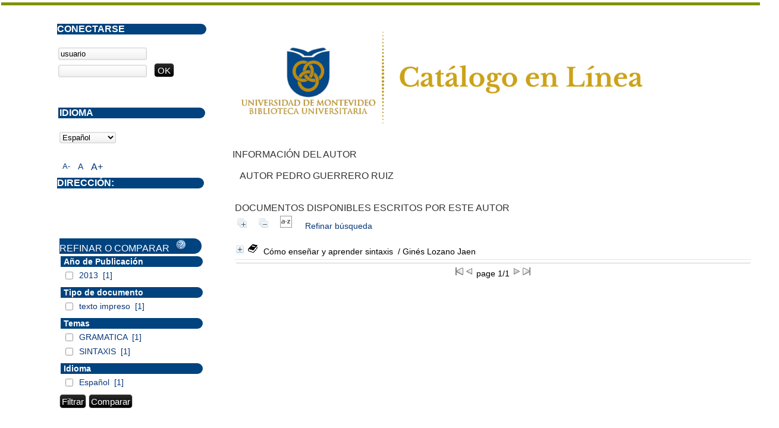

--- FILE ---
content_type: text/html; charset=iso-8859-1
request_url: https://opac.um.edu.uy/index.php?lvl=author_see&id=24348
body_size: 7797
content:
<!DOCTYPE html PUBLIC "-//W3C//DTD XHTML 1.1//EN" "http://www.w3.org/TR/xhtml11/DTD/xhtml11.dtd">
<html xmlns="http://www.w3.org/1999/xhtml" xml:lang="fr" charset="iso-8859-1"><head><meta http-equiv="content-type" content="text/html; charset=iso-8859-1"><meta name="author" content="PMB Group"><meta name="keywords" content="OPAC, web, library, opensource, catalog, catalogue, catálogo, biblioteca, bibliothèque, mediateca, librería, médiathèque, pmb, phpmybibli"><meta name="description" content="Catálogo en línea ."><meta name="robots" content="all"><!--IE et son enfer de compatibilité--><meta http-equiv="X-UA-Compatible" content="IE=Edge"><meta name="viewport" content="width=device-width, initial-scale=1, maximum-scale=1"><title>Catálogo en línea </title><link rel="stylesheet" type="text/css" href="./styles/common/common.css?1490793538"><link rel="stylesheet" type="text/css" href="./styles/common/font-awesome.css?1490793538"><link rel="stylesheet" type="text/css" href="./styles/common/open-sans.css?1490793538"><link rel="stylesheet" type="text/css" href="./styles/common/record_display.css?1490793538"><link rel="stylesheet" type="text/css" href="./styles/um/um.css?1600787448"><!-- css_authentication --><link rel="SHORTCUT ICON" href="images/site/favicon.ico"><script type="text/javascript" src="includes/javascript/drag_n_drop.js"></script><script type="text/javascript" src="includes/javascript/handle_drop.js"></script><script type="text/javascript" src="includes/javascript/popup.js"></script><script type="text/javascript">
	  	if (!document.getElementsByClassName){ // pour ie
			document.getElementsByClassName = 
			function(nom_class){
				var items=new Array();
				var count=0;
				for (var i=0; i<document.getElementsByTagName('*').length; i++) {  
					if (document.getElementsByTagName('*').item(i).className == nom_class) {
						items[count++] = document.getElementsByTagName('*').item(i); 
				    }
				 }
				return items;
			 }
		}
		// Fonction a utilisier pour l'encodage des URLs en javascript
		function encode_URL(data){
			var docCharSet = document.characterSet ? document.characterSet : document.charset;
			if(docCharSet == "UTF-8"){
				return encodeURIComponent(data);
			}else{
				return escape(data);
			}
		}
	</script><link rel="stylesheet" type="text/css" href="./includes/javascript/dojo/dijit/themes/tundra/tundra.css"><script type="text/javascript">
	var dojoConfig = {
		parseOnLoad: true,
		locale: 'es-es',
		isDebug: false,
		usePlainJson: true,
		packages: [{
			name: 'pmbBase',
			location:'../../..'
		}],
		deps: ['apps/pmb/MessagesStore'],
		callback:function(MessagesStore){
			window.pmbDojo = {};
			pmbDojo.messages = new MessagesStore({url:'./ajax.php?module=ajax&categ=messages', directInit:false});
		
		},
	};
</script><script type="text/javascript" src="./includes/javascript/dojo/dojo/dojo.js"></script><script type="text/javascript">var opac_show_social_network =0;</script><script type="text/javascript" src="./includes/javascript/http_request.js"></script><!-- Enrichissement de notice en Ajax--><script type="text/javascript" src="./includes/javascript/enrichment.js"></script></head><body onload="window.defaultStatus='PMB: Acceso público';" id="pmbopac">
	<script type="text/javascript" src="./includes/javascript/tablist_ajax.js"></script><script type="text/javascript" src="./includes/javascript/tablist.js"></script><script type="text/javascript" src="./includes/javascript/misc.js"></script><div id="att" style="z-Index:1000"></div>
	<div id="container"><div id="main" style="visibility: visible; display: block;" fixed="yes"><div id="main_header"><div><a href="./index.php?"><img src="../images/site/5_trans.png"></a></div></div><div id="main_hors_footer">
						
<script type="text/javascript" src="./includes/javascript/auth_popup.js"></script><div id="navigator" fixed="yes">
<strong>A partir de esta página puede:</strong>
<table width="100%"><tr><td class="navig_actions_first_screen"><a href="./index.php?lvl=index" class="navig_etageres"><span>Volver a la pantalla de inicio con las estanterías virtuales...</span></a></td>
<td class="navig_empr_bt_show_compte"><a href="./empr.php" class="navig_etageres"><span>Su cuenta</span></a></td>
<td class="navig_search_help"><a href="./index.php?lvl=infopages&amp;pagesid=1"><span>Ayuda</span></a></td>
</tr></table></div><div id="resume_panier" class="empty" fixed="yes"></div><div id="intro_message"><div class="p2"></div></div><!-- fermeture de #navigator -->
<!-- $Id: gabarit.html,v 1.3.2.3 2016-07-07 07:58:57 jpermanne Exp $ -->

<style type="text/css">
.aut_display_table {
	display: table;
}

.aut_display_row {
	display: table-row;
}

.aut_display_cell {
	display: table-cell;
	padding-right: 5px;
}
</style><div id="aut_details">
		<h3><span>Información del autor</span></h3>
	<div id="aut_details_container">
		<div id="aut_see" class="aut_see">
			<table class="table_aut_see"><tr id="authority_container"><td>
						<div id="authority_display_table" class="aut_display_table">
								<div class="authorlevel2">
											<h3>
		Autor		Pedro Guerrero Ruiz 
							</h3>
	
																																																				<div class="aut_display_row indexing_concepts">	
										
									</div>
									
																	<div class="aut_display_row concepts_composed">	
										
									</div>
																								
	</div>
						</div>
					</td>
				</tr></table></div>
					<div id="aut_details_liste">
				<h3><span class="aut_details_liste_titre">Documentos disponibles escritos por este autor</span></h3>
<div id="resultatrech_liste"><span class="expandAll"><a href="javascript:expandAll_ajax(1);"><img class="img_plusplus" src="./images/expand_all.gif" border="0" id="expandall"></a></span><span class="espaceResultSearch"> </span><span class="collapseAll"><a href="javascript:collapseAll()"><img class="img_moinsmoins" src="./images/collapse_all.gif" border="0" id="collapseall"></a></span><span class="espaceResultSearch"> </span><script type="text/javascript" src="./includes/javascript/select.js"></script><script>
							var ajax_get_sort=new http_request();

							function get_sort_content(del_sort, ids) {
								var url = './ajax.php?module=ajax&categ=sort&sub=get_sort&raz_sort='+(typeof(del_sort) != 'undefined' ? del_sort : '')+'&suppr_ids='+(typeof(ids) != 'undefined' ? ids : '')+'&page_en_cours=lvl%3Dauthor_see%26id%3D24348';
								  ajax_get_sort.request(url,0,'',1,show_sort_content,0,0);
							}

							function show_sort_content(response) {
								document.getElementById('frame_notice_preview').innerHTML=ajax_get_sort.get_text();
								var tags = document.getElementById('frame_notice_preview').getElementsByTagName('script');
					       		for(var i=0;i<tags.length;i++){
									window.eval(tags[i].text);
					        	}
							}
							function kill_sort_frame() {
								var sort_view=document.getElementById('frame_notice_preview');
								if (sort_view)
									sort_view.parentNode.removeChild(sort_view);
							}
						</script><span class="triSelector"><a onclick="show_layer(); get_sort_content();" alt="Selecciones disponibles" title="Selecciones disponibles" style="cursor : pointer;"><img src="./images/orderby_az.gif" align="bottom" hspace="3" border="0" id="sort_icon"></a></span><form name="mc_values" action="./index.php?lvl=more_results" style="display:none" method="post">
<input type="hidden" name="search[]" value="s_4"><input type="hidden" name="inter_0_s_4" value=""><input type="hidden" name="op_0_s_4" value="EQ"><input type="hidden" name="field_0_s_4[]" value='a:2:{s:17:"serialized_search";s:21:"a:1:{s:6:"SEARCH";N;}";s:11:"search_type";s:20:"search_simple_fields";}'><input type="hidden" name="page" value="1"></form><span class="espaceResultSearch">  </span><span class="affiner_recherche"><a href="./index.php?search_type_asked=extended_search&amp;mode_aff=aff_module" title="Refinar búsqueda">Refinar búsqueda</a></span><blockquote>

				<div id="el75191Parent" class="notice-parent">
				
	    		<img class="img_plus" src="./getgif.php?nomgif=plus" name="imEx" id="el75191Img" title="+ info" border="0" onclick="expandBase('el75191', true);  return false;" hspace="3"><img src="https://opac.um.edu.uy/images/icon_a_16x16.gif" alt="Monograph: texto impreso" title="Monograph: texto impreso"><span class="notice-heada" draggable="yes" dragtype="notice" id="drag_noti_75191"><span class="statutnot1"></span><span notice="75191" class="header_title">Cómo enseñar y aprender sintaxis</span><span class="header_authors"> / Ginés Lozano Jaen</span><span class="Z3988" title="ctx_ver=Z39.88-2004&amp;rft_val_fmt=info%3Aofi%2Ffmt%3Akev%3Amtx%3Abook&amp;rft.genre=book&amp;rft.btitle=C%C3%B3mo%20ense%C3%B1ar%20y%20aprender%20sintaxis&amp;rft.title=C%C3%B3mo%20ense%C3%B1ar%20y%20aprender%20sintaxis%20%3A%20modelos%2C%20teor%C3%ADas%20y%20pr%C3%A1cticas%20seg%C3%BAn%20el%20grado%20de%20dificutlad&amp;rft.isbn=978-84-376-3032-8&amp;rft.tpages=402%20p&amp;rft.date=2013&amp;rft_id=&amp;rft.pub=Ediciones%20C%C3%A1tedra&amp;rft.place=Madrid&amp;rft.edition=2a.ed.&amp;rft.aulast=Lozano%20Jaen&amp;rft.aufirst=Gin%C3%A9s&amp;rft.aulast=Guerrero%20Ruiz&amp;rft.aufirst=Pedro"></span></span>
	    		<br></div>
				<div id="el75191Child" class="notice-child" style="margin-bottom:6px;display:none;" token="8406e4b2b426f28cafa30afed0e27027" datetime="1769693036"><table width="100%"><tr><td valign="top">
		<ul id="onglets_isbd_public75191" class="onglets_isbd_public"><li id="onglet_public75191" class="isbd_public_active"><a href="#" title="Publico" onclick="show_what('PUBLIC', '75191'); return false;">Público</a></li>
				<li id="onglet_isbd75191" class="isbd_public_inactive"><a href="#" title="ISBD" onclick="show_what('ISBD', '75191'); return false;">ISBD</a></li>
				
		    	
			</ul><div class="row"></div>
			<div id="div_public75191" style="display:block;"><table><tr class="tr_title"><td align="right" class="bg-grey"><span class="etiq_champ">Título :</span></td><td><span class="public_title">Cómo enseñar y aprender sintaxis : modelos, teorías y prácticas según el grado de dificutlad</span></td></tr><tr class="tr_typdoc"><td align="right" class="bg-grey"><span class="etiq_champ">Tipo de documento:</span></td><td>texto impreso</td></tr><tr class="tr_auteurs"><td align="right" class="bg-grey"><span class="etiq_champ">Autores:</span></td><td><a href="./index.php?lvl=author_see&amp;id=24347">Ginés Lozano Jaen</a> ; <a href="./index.php?lvl=author_see&amp;id=24348">Pedro Guerrero Ruiz</a>, Prologuista</td></tr><tr class="tr_mention"><td align="right" class="bg-grey"><span class="etiq_champ">Mención de edición:</span></td><td>2a.ed.</td></tr><tr class="tr_ed1"><td align="right" class="bg-grey"><span class="etiq_champ">Editorial:</span></td><td><a href="./index.php?lvl=publisher_see&amp;id=265">Madrid : Ediciones Cátedra</a></td></tr><tr class="tr_year"><td align="right" class="bg-grey"><span class="etiq_champ">Fecha de publicación:</span></td><td>2013</td></tr><tr class="tr_npages"><td align="right" class="bg-grey"><span class="etiq_champ">Número de páginas:</span></td><td>402 p</td></tr><tr class="tr_code"><td align="right" class="bg-grey"><span class="etiq_champ">ISBN/ISSN/DL:</span></td><td>978-84-376-3032-8</td></tr><tr class="tr_langues"><td align="right" class="bg-grey"><span class="etiq_champ">Idioma :</span></td><td>Español</td></tr><tr class="tr_categ"><td align="right" class="bg-grey"><span class="etiq_champ">Temas:</span></td><td><a href="./index.php?lvl=categ_see&amp;id=828">GRAMATICA</a><br><a href="./index.php?lvl=categ_see&amp;id=1365">SINTAXIS</a><br></td></tr><tr class="tr_indexint"><td align="right" class="bg-grey"><span class="etiq_champ">Clasificación:</span></td><td><a href="./index.php?lvl=indexint_see&amp;id=321">415</a> <span></span></td></tr><tr class="tr_permalink"><td align="right" class="bg-grey"><span class="etiq_champ">Enlace permanente a este registro:</span></td><td><a href="https://opac.um.edu.uy/index.php?lvl=notice_display&amp;id=75191">https://opac.um.edu.uy/index.php?lvl=notice_display&amp;id=75191</a></td></tr></table></div>
	  		<div id="div_isbd75191" style="display:none;">Cómo enseñar y aprender sintaxis : modelos, teorías y prácticas según el grado de dificutlad [texto impreso] / <a href="./index.php?lvl=author_see&amp;id=24347">Ginés Lozano Jaen</a> ; <a href="./index.php?lvl=author_see&amp;id=24348">Pedro Guerrero Ruiz</a>, Prologuista  . -  2a.ed. . - <a href="./index.php?lvl=publisher_see&amp;id=265">Madrid : Ediciones Cátedra</a>, 2013 . - 402 p.<br><b>ISBN</b> : 978-84-376-3032-8<br><span class="etiq_champ">Idioma</span> : Español<table><tr class="tr_categ"><td align="right" class="bg-grey"><span class="etiq_champ">Temas:</span></td><td><a href="./index.php?lvl=categ_see&amp;id=828">GRAMATICA</a><br><a href="./index.php?lvl=categ_see&amp;id=1365">SINTAXIS</a><br></td></tr><tr class="tr_indexint"><td align="right" class="bg-grey"><span class="etiq_champ">Clasificación:</span></td><td><a href="./index.php?lvl=indexint_see&amp;id=321">415</a> <span></span></td></tr><tr class="tr_permalink"><td align="right" class="bg-grey"><span class="etiq_champ">Enlace permanente a este registro:</span></td><td><a href="https://opac.um.edu.uy/index.php?lvl=notice_display&amp;id=75191">https://opac.um.edu.uy/index.php?lvl=notice_display&amp;id=75191</a></td></tr></table></div></td><td valign="top" align="right"><img class="vignetteimg" src="https://opac.um.edu.uy/images/vide.png" title="Cómo enseñar y aprender sintaxis" align="right" hspace="4" vspace="2" isbn="9788437630328" url_image="https://opac.um.edu.uy/getimage.php?url_image=&amp;noticecode=!!noticecode!!&amp;vigurl=images%2Fsite%2Fportadas%2F039493.jpg" vigurl="images/site/portadas/039493.jpg" alt="vignette"></td></tr></table><h3>Reserva</h3><a href="#" onclick="if(confirm('¿Realmente desea reservar este documento?')){w=window.open('./do_resa.php?lvl=resa&amp;id_notice=75191&amp;id_bulletin=0&amp;oresa=popup','doresa','scrollbars=yes,width=500,height=600,menubar=0,resizable=yes'); w.focus(); return false;}else return false;" id="bt_resa">Reservar este documento</a><br><h3><span id="titre_exemplaires">Ejemplares</span></h3>
<table cellpadding="2" class="exemplaires" width="100%"><tr class="thead"><th class="expl_header_expl_cb">Inventario</th><th class="expl_header_expl_cote">Ubicación en el estante</th><th class="expl_header_tdoc_libelle">Tipo de medio</th><th class="expl_header_section_libelle">Sección</th><th class="expl_header_location_libelle">Ubicación</th><th class="expl_header_statut">Estado</th></tr><tr class="even item_expl expl_available"><td class="expl_cb">039493</td><td class="expl_cote">415 LOZc</td><td class="tdoc_libelle">Libro</td><td class="section_libelle">Colección</td><td class="location_libelle">Biblioteca Central</td><td class="expl_situation"><strong>Disponible</strong> </td></tr></table></div></blockquote>
<div id="navbar"><hr><center>
<script type="text/javascript">
<!--
	function test_form(form)
	{

		if (form.page.value > 1)
		{
			alert("¡Número de página demasiado elevado!");
			form.page.focus();
			return false;
		}

		if (form.page.value < 1)
		{
			alert("¡Número de página demasiado bajo!");
			form.page.focus();
			return false;
		}
		return true;
	}
-->
</script><div class="navbar">
<form name="form" action="./index.php?lvl=author_see&amp;id=24348&amp;nbr_lignes=1&amp;l_typdoc=a" method="post" onsubmit="return test_form(form)">
<img src="./images/first-grey.gif" alt="first"><img src="./images/prev-grey.gif" alt="previous">
page 1/1
<img src="./images/next-grey.gif" alt="next"><img src="./images/last-grey.gif" alt="last"></form>
</div>
</center></div>
</div>
			</div>	
			
	</div>
</div>	
		</div><!-- fin DIV main_hors_footer --><div id="footer" style="visibility: visible; display: block;">

<span id="footer_rss" fixed="yes">
	
</span>
<span id="footer_link_sup" fixed="yes">
		  
</span>

<span id="footer_link_pmb" fixed="yes">
  
		<a class="lien_pmb_footer" href="http://www.sigb.net" title="una solución libre para la mediateca" target="_blank">pmb</a> 	
</span>		
		
</div> 

		</div><!-- /div id=main -->

		<div id="intro" style="visibility: visible; display: block;" fixed="yes">
<div id="intro_bibli" fixed="yes">
			<h3></h3>
			<div class="p1"></div>
			<div class="p2"></div>
			</div>
		</div><!-- /div id=intro -->		
		<div id="bandeau" style="visibility: visible; display: block;" fixed="yes"><div id="accessibility" fixed="yes">

		<ul class="accessibility_font_size"><li class="accessibility_font_size_small"><a href="javascript:set_font_size(-1);" title="Réduire le texte">A-</a></li>
			<li class="accessibility_font_size_normal"><a href="javascript:set_font_size(0);" title="Réinitialiser le texte">A</a></li>
			<li class="accessibility_font_size_big"><a href="javascript:set_font_size(1);" title="Agrandir le texte">A+</a></li>
		</ul></div>
<div id="connexion" fixed="yes">

			<h3 class="login_invite">Conectarse</h3><span id="login_form"><form action="empr.php" method="post" name="myform">
				<label>acceder a su cuenta de usuario</label><br><input type="text" name="login" class="login" size="14" value="usuario" onfocus="this.value='';"><br><input type="password" name="password" class="password" size="8" value=""><input type="submit" name="ok" value="ok" class="bouton"></form></span>

			</div><div id="adresse" fixed="yes" style="visibility: visible; display: block;">

		<h3>Dirección:</h3>

		<span>
			<br><br><br>
			 <br><br></span>
	    </div><div id="accueil" fixed="yes">

<h3><span onclick='document.location="./index.php?"' style="cursor: pointer;">Inicio</span></h3>
<p class="centered"><a href="./index.php?"><img src="./images/home.jpg" border="0" align="center"></a></p>
<div id="lang_select"><h3><span>Idioma</span></h3><span><form method="post" action="index.php"><select name="lang_sel" onchange="this.form.submit();"><option value="es_ES" selected>Español </option><option value="ca_ES">Català</option><option value="fr_FR">Français</option><option value="it_IT">Italiano</option><option value="en_UK">English (UK)</option><option value="nl_NL">Nederlands</option><option value="oc_FR">Occitan</option></select></form></span></div>

					</div><!-- fermeture #accueil -->
<!-- fermeture #connexion -->

			<div id="facette">
				
		<script src="./includes/javascript/select.js" type="text/javascript"></script><script> 		
			function test(elmt_id){
				var elmt_list=document.getElementById(elmt_id);
				for(i in elmt_list.rows){
					if(elmt_list.rows[i].firstElementChild && elmt_list.rows[i].firstElementChild.nodeName!='TH'){
						if(elmt_list.rows[i].style.display == 'none'){
							elmt_list.rows[i].style.display = 'block';
						}else{
							elmt_list.rows[i].style.display = 'none';
						}
					}
				}
			}
			
			function facette_see_more(id,json_facette_plus){
				var req = new http_request();
				var sended_datas={'json_facette_plus':json_facette_plus};
				req.request("./ajax.php?module=ajax&categ=facette&sub=see_more",true,'sended_datas='+encodeURIComponent(JSON.stringify(sended_datas)),true,function(data){
					
					var jsonArray = JSON.parse(data);
					var myTable = document.getElementById('facette_list_'+id);
					//on supprime la ligne '+'
					myTable.tBodies[0].removeChild(myTable.rows[myTable.rows.length-1]);
					//on ajoute les lignes au tableau
					for(var i=0;i<jsonArray.length;i++) {
						var tr = document.createElement('tr');
						tr.setAttribute('style','display:block');
			        	var td = tr.appendChild(document.createElement('td'));
			        	td.innerHTML = "<span class='facette_coche'><input type='checkbox' name='check_facette[]' value='" + jsonArray[i]['facette_value'] + "'>";
			        	var td2 = tr.appendChild(document.createElement('td'));
			        	td2.innerHTML = "<a class='facette_link' href='" + jsonArray[i]['facette_link'] + "'>"
											+ "<span class='facette_libelle'>" + jsonArray[i]['facette_libelle'] + " "
											+ "<span class='facette_number'>[" + jsonArray[i]['facette_number'] + "]"
											+ "";
			        	myTable.appendChild(tr);

					}
				});
			}
		
			function valid_facettes_multi(){
				//on bloque si aucune case cochée
				var form = document.facettes_multi;
				for (i=0, n=form.elements.length; i<n; i++){
					if ((form.elements[i].checked == true)) {
						document.getElementById('filtre_compare_facette').value='filter';
						document.getElementById('filtre_compare_form_values').value='filter';
						form.submit();
						return true;
					}
				}
				return false;
			}
			function valid_facettes_compare(){
				
				var form = document.facettes_multi;
				if(form.elements.length>0){
					
					var form_values_compare_input_array=new Array();
					
					for(var i=0; i<form.elements.length;i++){
						
						if(form.elements[i].name=='check_facette[]' && form.elements[i].checked){
							//on transforme les case à coché en element du tableau des facettes	
							//on ajoute dans le tableau des facettes
							var value=form.elements[i].value;
							var jsonArray=JSON.parse(value);
							
							//On ajoute dans le formulaire de postage général
							var form_values_compare_input=document.createElement('input');
							form_values_compare_input.setAttribute('name','check_facette_compare[]');
							form_values_compare_input.setAttribute('type','hidden');
							form_values_compare_input.setAttribute('value',value);
							form_values_compare_input_array.push(form_values_compare_input);
						}
					}
					
					var post=false;
					var form_values=document.form_values;
					for(var i=0;i<form_values_compare_input_array.length;i++) {
						form_values.appendChild(form_values_compare_input_array[i]);
					}
					
					for(var i=0; i<form_values.elements.length;i++){
						if(form_values.elements[i].name=='check_facette_compare[]' && form_values.elements[i].value!=''){
							document.getElementById('filtre_compare_facette').value='compare';
							document.getElementById('filtre_compare_form_values').value='compare';
							form_values.submit();
							post=true;
						}
					}
					if(post=false){
						alert('Sin comparación');
					}
				}else{
					alert('Sin comparación');
				}
			}
			
			function valid_compare(){
				var form_values=document.form_values;
				var post=false;
				
				for(var i=0; i<form_values.elements.length;i++){
					if(form_values.elements[i].name=='check_facette_compare[]' && form_values.elements[i].value!=''){
						document.getElementById('filtre_compare_facette').value='compare';
						document.getElementById('filtre_compare_form_values').value='compare';
						form_values.submit();
						post=true;
					}
				}
				if(post=false){
					alert('Sin comparación');
				}
			}
			
			function remove_compare_facette(value){
				
				var jsonArray = JSON.parse(value);
				
				//on supprime l'élement du tableau des facettes
				elem=document.getElementById('compare_facette_'+jsonArray[4]);
				elem.parentNode.removeChild(elem);
				
				//on supprime l'élément du formulaire général aussi
				var form_values=document.form_values;
				for(var i in form_values.elements){
					if(form_values.elements[i] && form_values.elements[i].value && form_values.elements[i].name=='check_facette_compare[]'){
						form_values_json_array=JSON.parse(form_values.elements[i].value);
						
						if(form_values_json_array[4]==jsonArray[4]){
							elem=form_values.elements[i];
							elem.parentNode.removeChild(elem);
						}
					}
				}
				var post=true;
				for(var i in form_values.elements){
					if(form_values.elements[i] && form_values.elements[i].value && form_values.elements[i].name=='check_facette_compare[]'){
						valid_facettes_compare();
						post=false;
					}
				}

				if(post){
					document.location.href='./index.php?lvl=more_results&get_last_query=1&reinit_compare=1';	
				}
			}
			
			function group_by(groupBy){
				
				var jsonArray=JSON.parse(groupBy);
			
				//on vide les elements group_by
				var group_by_elements=document.getElementsByName('check_facette_groupby[]');
				
				var nodes_to_remove;
				
				for(var i in group_by_elements){
					if(group_by_elements[i].nodeName=='INPUT'){
						if(group_by_elements[i].getAttribute('id')!='facette_groupby_'+jsonArray[3]){
							
							if(group_by_elements[i].parentNode.getAttribute('name')!='form_values' && group_by_elements[i].parentNode.getAttribute('name')!='cart_values'){
								
								var group_by_elements_img=group_by_elements[i].previousElementSibling.firstChild;
									
								group_by_elements_img.setAttribute('src','./images/group_by_grey.png');
								group_by_elements[i].setAttribute('value','');
								
							}else{
								nodes_to_remove=[i=[group_by_elements[i],group_by_elements[i].parentNode]];
							}
						}
					}
				}
				
				if(nodes_to_remove && nodes_to_remove.length>0){
					for(var i in nodes_to_remove){
						nodes_to_remove[i][1].removeChild(nodes_to_remove[i][0]);
					}
				}
				
				element=document.getElementById('facette_groupby_'+jsonArray[3]);
				var img=element.previousElementSibling.firstChild;
				
				var table_groupby=document.getElementById('facette_groupby');
				
				if(element.getAttribute('value')==''){
					element.setAttribute('value',JSON.stringify(groupBy));
					
					//On ajoute dans le formulaire de postage général
					var form_values=document.form_values;
					var form_values_groupby_input=document.createElement('input');
					form_values_groupby_input.setAttribute('name','check_facette_groupby[]');
					form_values_groupby_input.setAttribute('type','hidden');
					form_values_groupby_input.setAttribute('value',groupBy);
					form_values.appendChild(form_values_groupby_input);
					
					
				}
				valid_facettes_compare();
			}
		</script><div id="facette_wrapper">
					<img src="./images/patience.gif"><script type="text/javascript">
						var req = new http_request();
						req.request("./ajax.php?module=ajax&categ=facette&sub=call_facettes",false,null,true,function(data){
							var response = JSON.parse(data);
							document.getElementById('facette_wrapper').innerHTML=response.display;
							if(!response.exists_with_results) {
								require(['dojo/ready', 'dojo/dom-construct'], function(ready, domConstruct){
									ready(function(){
										domConstruct.destroy('facette');
									});
								});
							}
						});
					</script></div>
			<form name="form_values" style="display:none;" method="post" action="./index.php?lvl=more_results&amp;mode=extended">
				<input type="hidden" name="from_see" value="1"><input type="hidden" value="" id="filtre_compare_form_values" name="filtre_compare"></form>
			</div><!-- fermeture #adresse --></div></div><!-- /div id=container -->
		
		<script type="text/javascript">init_drag();	//rechercher!!</script></body></html>


--- FILE ---
content_type: application/javascript
request_url: https://opac.um.edu.uy/includes/javascript/tablist.js
body_size: 2781
content:
//+-------------------------------------------------+
//© 2002-2004 PMB Services / www.sigb.net pmb@sigb.net et contributeurs (voir www.sigb.net)
//+-------------------------------------------------+
//$Id: tablist.js,v 1.24.2.2 2015-12-03 16:18:52 mbertin Exp $

//gestion des listes "collapsibles" en Javascript

/*var imgOpened = new Image();
imgOpened.src = './getgif.php?nomgif=moins';
var imgClosed = new Image();
imgClosed.src = './getgif.php?nomgif=plus';*/
var expandedDb = '';

var expandNotice;
var expandAllNotices;
records_read = new Array();

try{
	expandNotice=new Event('expandnotice');
	expandAllNotices=new Event('expandallnotices');
}
catch(err){	
	if(document.createEvent){
		expandNotice = document.createEvent('HTMLEvents');
		expandNotice.initEvent('expandnotice',true,true);
		expandAllNotices = document.createEvent('HTMLEvents');
		expandAllNotices.initEvent('expandallnotices',true,true);
	}else if(document.createEventObject){// IE < 9
		expandNotice = document.createEventObject();
		expandNotice.eventType = 'expandnotice';
		expandAllNotices = document.createEventObject();
		expandAllNotices.eventType = 'expandallnotices';
	}
}

/*
 * abacarisse
 * On declare en global la variable des param addThis
 */
var waitingAddthis = new Array();
if(!param_social_network){
	var param_social_network;
	/*
	 * On recup les param
	 */
	var opac_show_social_network = (typeof(opac_show_social_network) != 'undefined') ? opac_show_social_network : 0;
	if(opac_show_social_network==1){
		var req = new http_request();
		req.request("./ajax.php?module=ajax&categ=param_social_network&sub=get",false,null,true,function(data){
			param_social_network= JSON.parse(data);
			for(var i=0 ; i<waitingAddthis.length ; i++){
				creeAddthis(waitingAddthis[i]);
			}
			waitingAddthis = new Array();
		});
	}
}

function waitingAddthisLoaded(elem){
	waitingAddthis.push(elem);
}
//on regarde si le client est DOM-compliant

var isDOM = (typeof(document.getElementsByTagName) != 'undefined') ? 1 : 0;

//Konqueror (support DOM partiel) : on rejette
if(isDOM && typeof(navigator.userAgent) != 'undefined') {
	var browserName = ' ' + navigator.userAgent.toLowerCase();
	if(browserName.indexOf('konqueror') > 0) {
		isDOM = 0;
	}
}

function changeCoverImage(elt) {
	imgs=elt.getElementsByTagName('img');
	for (i=0; i < imgs.length; i++) {
		img=imgs[i];		
		isbn=img.getAttribute('isbn');
		vigurl=img.getAttribute('vigurl');
		url_image=img.getAttribute('url_image');
		if (vigurl) {
			if (img.src.substring(img.src.length-8,img.src.length)=='vide.png') {
				img.src=vigurl;
			}
		} else if (isbn) {
			if (img.src.substring(img.src.length-8,img.src.length)=='vide.png') {
				img.src=url_image.replace(/!!noticecode!!/,isbn);
			}
		}
	}
}

function storageBase(e) {
	var found = false;
	for(var i = 0; i < records_read.length; i++) {
        if(records_read[i] == e.id) {
        	found = true;
        	break;
        }
    }
	if (!found) {
		var url= './ajax.php?module=ajax&categ=storage&sub=save';	
		url+='&id='+e.id+'&token='+e.token+'&datetime='+e.datetime;	

		var req = new http_request();
		if (!req.request(url)) {
			//on marque l'élément comme lu
			records_read.push(e.id);
		}
	}
}

function storageAll(e) {
	var url= './ajax.php?module=ajax&categ=storage&sub=save_all';	

	var req = new http_request();
	if (!req.request(url,1,'&records='+JSON.stringify(e.records))) {
		//on marque les éléments comme lus
		for(var i = 0; i < e.records.length; i++) {
			records_read.push(e.records[i].id);
		}
	}
}

function initIt(){
	if (!isDOM) {
//		alert("ce navigateur n'est pas compatible avec le DOM.");
		return;
	}
	if (document.body.addEventListener) {
		document.body.addEventListener("expandnotice",function(e) { storageBase(e); },false);
		document.body.addEventListener("expandallnotices",function(e) { storageAll(e); },false);
	} else if (document.body.attachEvent) {
		document.body.attachEvent("expandnotice",function() { storageBase(window.event); });
		document.body.attachEvent("expandallnotices",function() { storageAll(window.event); });
	}
	var tempColl    = document.getElementsByTagName('DIV');
	var tempCollCnt = tempColl.length;
	for (var i = 0; i < tempCollCnt; i++) {
		if (tempColl[i].className == 'notice-child') {
			if (tempColl[i].getAttribute('startOpen') == 'Yes' ) {
				expandBase (tempColl[i].id.substring(0,tempColl[i].id.indexOf('Child')), true);
			} else tempColl[i].style.display = 'none';
		}
	}
} // end of the 'initIt()' function

function creeAddthis(el){
	try{
	if(opac_show_social_network==1){
		var addthisEl = document.getElementById(el + 'addthis');
		for(key in param_social_network.toolBoxParams){
			if(addthisEl.getAttribute(key) != param_social_network.toolBoxParams[key]){
				addthisEl.setAttribute(key,param_social_network.toolBoxParams[key]);
			}
		}
		
		for(buttonKey in param_social_network.buttons){
			var button;
			button = addthisEl.appendChild(document.createElement("a"));
			if(param_social_network.buttons[buttonKey].text){
				button.innerHTML=param_social_network.buttons[buttonKey].text;
			}
			for(attrKey in param_social_network.buttons[buttonKey].attributes){
				button.setAttribute(attrKey,param_social_network.buttons[buttonKey].attributes[attrKey]);
			}
			for(elemKey in param_social_network.buttons[buttonKey].elements){
				var element;
				element = button.appendChild(document.createElement(param_social_network.buttons[buttonKey].elements[elemKey].tag));
				if(param_social_network.buttons[buttonKey].elements[elemKey].text){
					element.innerHtml=param_social_network.buttons[buttonKey].elements[elemKey].text;
				}
				for(elemAttrKey in param_social_network.buttons[buttonKey].elements[elemKey].attributes){
					element.setAttribute(elemAttrKey,param_social_network.buttons[buttonKey].elements[elemKey].attributes[elemAttrKey]);
				}
			}
		}	
		
		addthis.toolbox(addthisEl);
		//on marque l'élément
		addthisEl.setAttribute("added","1");
	}
	}catch(e){
		if(typeof console != 'undefined') {
			console.log(e)
		}
	}
}

/*
 * Fonction de création des boutons addThis
 */
//function create_button(el){
//	var addthisEl = document.getElementById(el + 'addthis');
//	
//	for(key in param_social_network.toolBoxParams){
//		if(addthisEl.getAttribute(key) != param_social_network.toolBoxParams[key]){
//			addthisEl.setAttribute(key,param_social_network.toolBoxParams[key]);
//		}
//	}
//	
//	for(buttonKey in param_social_network.buttons){
//		var button;
//		button = addthisEl.appendChild(document.createElement("a"));
//		if(param_social_network.buttons[buttonKey].text){
//			button.innerHTML=param_social_network.buttons[buttonKey].text;
//		}
//		for(attrKey in param_social_network.buttons[buttonKey].attributes){
//			button.setAttribute(attrKey,param_social_network.buttons[buttonKey].attributes[attrKey]);
//		}
//		for(elemKey in param_social_network.buttons[buttonKey].elements){
//			var element;
//			element = button.appendChild(document.createElement(param_social_network.buttons[buttonKey].elements[elemKey].tag));
//			if(param_social_network.buttons[buttonKey].elements[elemKey].text){
//				element.innerHtml=param_social_network.buttons[buttonKey].elements[elemKey].text;
//			}
//			for(elemAttrKey in param_social_network.buttons[buttonKey].elements[elemKey].attributes){
//				element.setAttribute(elemAttrKey,param_social_network.buttons[buttonKey].elements[elemKey].attributes[elemAttrKey]);
//			}
//		}
//	}	
//	
//	addthis.toolbox(addthisEl);
//	//on marque l'élément
//	addthisEl.setAttribute("added","1");
//}

//function creeAddthis(el){
//	var addthisEl = document.getElementById(el + 'addthis');
//	
//	var aEl = addthisEl.appendChild(document.createElement("a"));
//	var aEl2 = addthisEl.appendChild(document.createElement("a"));
//	var aEl3 = addthisEl.appendChild(document.createElement("a"));
//
//	aEl.setAttribute("class","addthis_button_facebook_like");
//	aEl.setAttribute("fb:like:layout","button_count");	
//	aEl2.setAttribute("class","addthis_button_tweet");	
//	aEl3.setAttribute("class","addthis_counter addthis_button_compact");
//	
//	addthis.toolbox(addthisEl);
//
//	//on marque l'élément
//	addthisEl.setAttribute("added","1");
//} // end of the 'creeAddthis()' function

function ReinitializeAddThis(){
	if(window.addthis){
		window.addthis.ost = 0;
		window.addthis.ready();
	}
}

function expandBase(el, unexpand){
	if (!isDOM)
		return;
	var whichEl = document.getElementById(el + 'Child');
	var whichIm = document.getElementById(el + 'Img');

	if (whichEl.style.display == 'none' && whichIm) {
		if(whichEl.getAttribute("enrichment")){
			getEnrichment(el.replace("el",""));
		} 
		var whichAddthis = document.getElementById(el + 'addthis');
		if (whichAddthis && !whichAddthis.getAttribute("added")){
			creeAddthis(el);
		}
		whichEl.style.display  = 'block';
		whichIm.src = whichIm.src.replace('nomgif=plus','nomgif=moins');
		changeCoverImage(whichEl);
		if(whichEl.getAttribute("token") && whichEl.getAttribute("datetime")){
			expandNotice.id = el.replace("el","");
			expandNotice.token = whichEl.getAttribute("token");
			expandNotice.datetime = whichEl.getAttribute("datetime");
			document.body.dispatchEvent(expandNotice);
		}
	}
	else if (unexpand) {
		whichEl.style.display  = 'none';
		whichIm.src = whichIm.src.replace("nomgif=moins","nomgif=plus");
	}
	ReinitializeAddThis();
} // end of the 'expandBase()' function

function expandAll() {
	var tempColl    = document.getElementsByTagName('DIV');
	var tempCollCnt = tempColl.length;
	var elements = new Array();
	
	for (var i = 0; i < tempCollCnt; i++) {
		if(tempColl[i].className == 'notice-child'){
			tempColl[i].style.display = 'block';
			var el = tempColl[i].getAttribute("id").replace("Child","");
			if (tempColl[i].getAttribute("enrichment")){
				getEnrichment(el.replace("el",""));
			}
			var whichAddthis = document.getElementById(el + 'addthis');
			if (whichAddthis && !whichAddthis.getAttribute("added")){
				creeAddthis(el);
			}
			if(tempColl[i].getAttribute("token") && tempColl[i].getAttribute("datetime")){
				elements.push(
						{"id":el.replace("el",""),
						"token":tempColl[i].getAttribute("token"),
						"datetime":tempColl[i].getAttribute("datetime")
						});
			}
		}
		changeCoverImage(tempColl[i]);
	}
	tempColl    = document.getElementsByTagName('IMG');
	tempCollCnt = tempColl.length;
	for (var i = 0; i < tempCollCnt; i++) {
		if(tempColl[i].name == 'imEx') {
			tempColl[i].src=tempColl[i].src.replace("nomgif=plus","nomgif=moins");
		}
	}
	expandAllNotices.records = elements;
	document.body.dispatchEvent(expandAllNotices);
	ReinitializeAddThis();
}

function collapseAll() {
	var tempColl    = document.getElementsByTagName('DIV');
	var tempCollCnt = tempColl.length;
	for (var i = 0; i < tempCollCnt; i++) {
		if(tempColl[i].className == 'notice-child')
			tempColl[i].style.display = 'none';
	}
	tempColl    = document.getElementsByTagName('IMG');
	tempCollCnt = tempColl.length;
	for (var i = 0; i < tempCollCnt; i++) {
		if(tempColl[i].name == 'imEx') {
			tempColl[i].src=tempColl[i].src.replace("nomgif=moins","nomgif=plus");
		}
	}
}

onload = initIt;